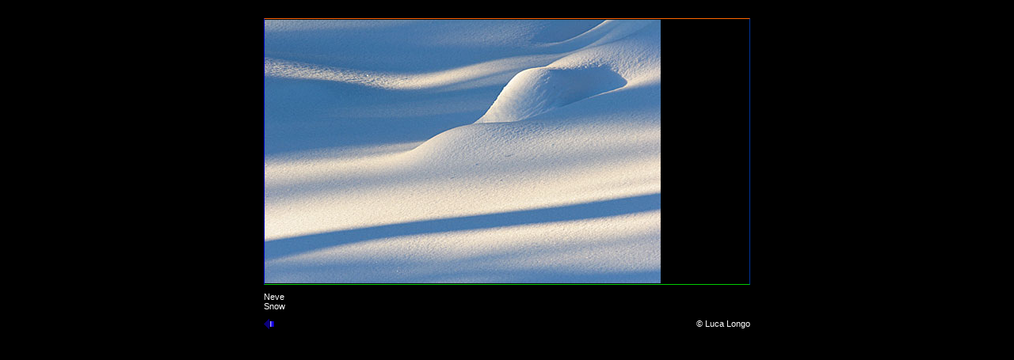

--- FILE ---
content_type: text/html
request_url: http://lucalongo.it/pagine/foto/mesi_precedenti/febbraio%2706.htm
body_size: 1888
content:
<html>
<head>
<title>foto del mese (febbraio 2006): inverno</title>
<META NAME="author" content="Emma Minari, Copyright (C) sito di Luca Longo 2002">
<META name="description" Content="sito ufficiale di Luca Longo">
<META name="keywords" Content="foto, mese, foto del mese, inverno">
<meta http-equiv="imagetoolbar" content="no">
<meta http-equiv="Content-Type" content="text/html; charset=iso-8859-1">
<SCRIPT language=JavaScript>
 <!--

var message="Le immagini sono protette da copyright! "; // Message for the alert box


function click(e) {
if (document.all) {
if (event.button == 2) {
alert(message);
return false;
}
}
if (document.layers) {
if (e.which == 3) {
alert(message);
return false;
}
}
}
if (document.layers) {
document.captureEvents(Event.MOUSEDOWN);
}
document.onmousedown=click;
// --> 

</SCRIPT>


<link rel="stylesheet" href="../../../style.css" type="text/css">
</head>

<body bgcolor="#000000" text="#ffffff">
<div align="center">
  <table width="50%" border="0" align="center" bordercolor="#CCCCCC">
    <tr> 
      <td colspan="2" height="335"> <table width="100%" border="1" cellspacing="0" cellpadding="0" bordercolor="#CCCCCC" height="337">
          <tr> 
            <td height="335"><img src="../../../images/altre_foto/foto_gennaio05.jpg" width="500" height="333"></td>
          </tr>
        </table></td>
    </tr>
    <tr> 
      <td bordercolor="#000000" height="37" colspan="2">Neve<br>
        Snow</td>
    </tr>
    <tr bordercolor="#000000"> 
      <td bordercolor="#000000" height="2"> <div align="left"><a href="mesi_precedenti.htm" target="_self"><img src="../../../images/freccia_neraSx.gif" width="13" height="13" border="0"></a></div></td>
      <td bordercolor="#000000" height="2"> <div align="right">&copy; Luca Longo</div></td>
    </tr>
  </table>
</div>
</body>
</html>



--- FILE ---
content_type: text/css
request_url: http://lucalongo.it/style.css
body_size: 891
content:
BODY 		{background-color: #000000;
		font-family: Verdana, Arial;
		font-size: 8pt; 
		color: #FFFFFF; 
		text-align: justify;
		margin-top: 20px; 
		margin-bottom: 5px;
		margin-left: 20px;
		margin-right: 20px; 
scrollbar-FACE-color: #000000;
scrollbar-ARROW-color: #0D00D7; 
scrollbar-TRACK-color: #000000; 
scrollbar-HIGHLIGHT-color: #000000;
scrollbar-SHADOW-color: #000000; 
scrollbar-3DLIGHT-color: #000000; 
scrollbar-DARKSHADOW-color: #000000;; border-style: none}

A:link {color:#ffffff;}
A:active {color:#ffffff;}
A:visited {color:#ffffff;}
A:hover {color:#0000ff;}

TABLE 
{font-family: Verdana, Arial, Helvetica, Garamond; font-size: 11px; font-style: normal; font-weight: normal; color: #FFFFFF; background-color: #000000; text-align: justify;; border: 0px none; border-color: #FF6600 #003399 #00CC00 #0000CC}
.articolo {  cursor: wait; filter: FlipV}
